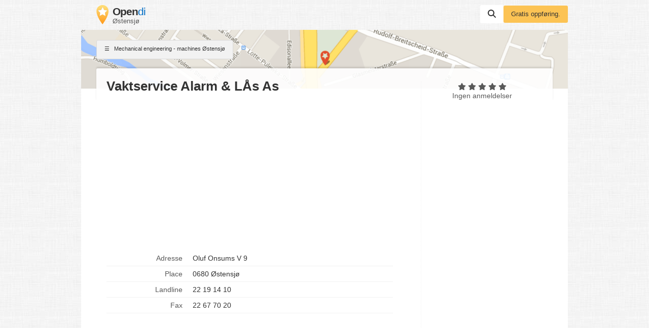

--- FILE ---
content_type: text/html; charset=utf-8
request_url: https://www.google.com/recaptcha/api2/aframe
body_size: 258
content:
<!DOCTYPE HTML><html><head><meta http-equiv="content-type" content="text/html; charset=UTF-8"></head><body><script nonce="C8objI39zyII2woqKmUtSg">/** Anti-fraud and anti-abuse applications only. See google.com/recaptcha */ try{var clients={'sodar':'https://pagead2.googlesyndication.com/pagead/sodar?'};window.addEventListener("message",function(a){try{if(a.source===window.parent){var b=JSON.parse(a.data);var c=clients[b['id']];if(c){var d=document.createElement('img');d.src=c+b['params']+'&rc='+(localStorage.getItem("rc::a")?sessionStorage.getItem("rc::b"):"");window.document.body.appendChild(d);sessionStorage.setItem("rc::e",parseInt(sessionStorage.getItem("rc::e")||0)+1);localStorage.setItem("rc::h",'1768908073295');}}}catch(b){}});window.parent.postMessage("_grecaptcha_ready", "*");}catch(b){}</script></body></html>